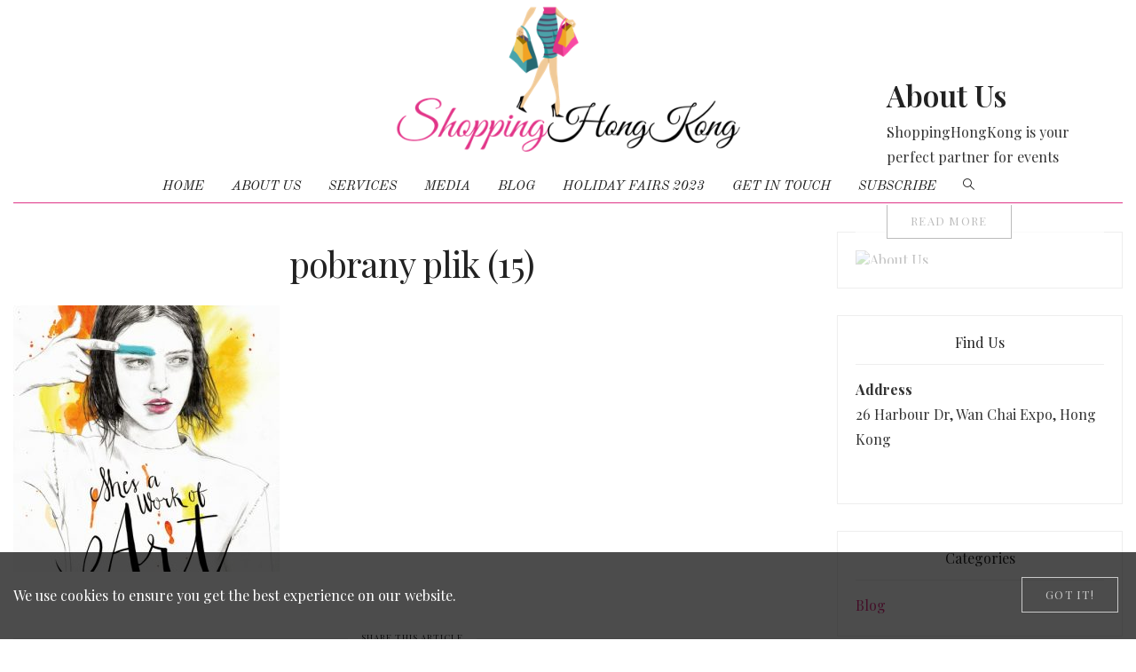

--- FILE ---
content_type: text/html; charset=UTF-8
request_url: https://shoppinghongkong.net/pobrany-plik-15/
body_size: 16053
content:
<!DOCTYPE html>
<html dir="ltr" lang="en-GB" prefix="og: https://ogp.me/ns#">
<head>
	<meta name="google-site-verification" content="ryeHVynejbeZhMvL89IDdbKWV9zqjg9xA6bKJdrywYE" />
	<meta charset="UTF-8" />
	<meta http-equiv="X-UA-Compatible" content="IE=edge">
    <meta name="viewport" content="width=device-width, initial-scale=1">
	<link rel="profile" href="http://gmpg.org/xfn/11" />
	<title>pobrany plik (15) | ShoppingHongKong</title>

		<!-- All in One SEO 4.9.3 - aioseo.com -->
	<meta name="robots" content="max-image-preview:large" />
	<meta name="author" content="boletasadmin"/>
	<link rel="canonical" href="https://shoppinghongkong.net/pobrany-plik-15/" />
	<meta name="generator" content="All in One SEO (AIOSEO) 4.9.3" />
		<meta property="og:locale" content="en_GB" />
		<meta property="og:site_name" content="ShoppingHongKong | Distinctive Bazaars &amp; Events" />
		<meta property="og:type" content="article" />
		<meta property="og:title" content="pobrany plik (15) | ShoppingHongKong" />
		<meta property="og:url" content="https://shoppinghongkong.net/pobrany-plik-15/" />
		<meta property="article:published_time" content="2017-04-25T20:18:53+00:00" />
		<meta property="article:modified_time" content="2017-04-25T20:18:53+00:00" />
		<meta name="twitter:card" content="summary" />
		<meta name="twitter:title" content="pobrany plik (15) | ShoppingHongKong" />
		<script type="application/ld+json" class="aioseo-schema">
			{"@context":"https:\/\/schema.org","@graph":[{"@type":"BreadcrumbList","@id":"https:\/\/shoppinghongkong.net\/pobrany-plik-15\/#breadcrumblist","itemListElement":[{"@type":"ListItem","@id":"https:\/\/shoppinghongkong.net#listItem","position":1,"name":"Home","item":"https:\/\/shoppinghongkong.net","nextItem":{"@type":"ListItem","@id":"https:\/\/shoppinghongkong.net\/pobrany-plik-15\/#listItem","name":"pobrany plik (15)"}},{"@type":"ListItem","@id":"https:\/\/shoppinghongkong.net\/pobrany-plik-15\/#listItem","position":2,"name":"pobrany plik (15)","previousItem":{"@type":"ListItem","@id":"https:\/\/shoppinghongkong.net#listItem","name":"Home"}}]},{"@type":"ItemPage","@id":"https:\/\/shoppinghongkong.net\/pobrany-plik-15\/#itempage","url":"https:\/\/shoppinghongkong.net\/pobrany-plik-15\/","name":"pobrany plik (15) | ShoppingHongKong","inLanguage":"en-GB","isPartOf":{"@id":"https:\/\/shoppinghongkong.net\/#website"},"breadcrumb":{"@id":"https:\/\/shoppinghongkong.net\/pobrany-plik-15\/#breadcrumblist"},"author":{"@id":"https:\/\/shoppinghongkong.net\/author\/boletasadmin\/#author"},"creator":{"@id":"https:\/\/shoppinghongkong.net\/author\/boletasadmin\/#author"},"datePublished":"2017-04-25T20:18:53+08:00","dateModified":"2017-04-25T20:18:53+08:00"},{"@type":"Organization","@id":"https:\/\/shoppinghongkong.net\/#organization","name":"ShoppingHongKong","description":"Distinctive Bazaars & Events","url":"https:\/\/shoppinghongkong.net\/"},{"@type":"Person","@id":"https:\/\/shoppinghongkong.net\/author\/boletasadmin\/#author","url":"https:\/\/shoppinghongkong.net\/author\/boletasadmin\/","name":"boletasadmin","image":{"@type":"ImageObject","@id":"https:\/\/shoppinghongkong.net\/pobrany-plik-15\/#authorImage","url":"https:\/\/secure.gravatar.com\/avatar\/600ac1585ee69aeeee9956f4e8595a2a9596aa8c4b9c79ad495c6319353f0947?s=96&d=mm&r=g","width":96,"height":96,"caption":"boletasadmin"}},{"@type":"WebSite","@id":"https:\/\/shoppinghongkong.net\/#website","url":"https:\/\/shoppinghongkong.net\/","name":"ShoppingHongKong","description":"Distinctive Bazaars & Events","inLanguage":"en-GB","publisher":{"@id":"https:\/\/shoppinghongkong.net\/#organization"}}]}
		</script>
		<!-- All in One SEO -->

<link rel='dns-prefetch' href='//fonts.googleapis.com' />
<link rel='preconnect' href='https://fonts.gstatic.com' crossorigin />
<link rel="alternate" type="application/rss+xml" title="ShoppingHongKong &raquo; Feed" href="https://shoppinghongkong.net/feed/" />
<link rel="alternate" type="application/rss+xml" title="ShoppingHongKong &raquo; Comments Feed" href="https://shoppinghongkong.net/comments/feed/" />
<link rel="alternate" type="application/rss+xml" title="ShoppingHongKong &raquo; pobrany plik (15) Comments Feed" href="https://shoppinghongkong.net/feed/?attachment_id=5635" />
<link rel="alternate" title="oEmbed (JSON)" type="application/json+oembed" href="https://shoppinghongkong.net/wp-json/oembed/1.0/embed?url=https%3A%2F%2Fshoppinghongkong.net%2Fpobrany-plik-15%2F" />
<link rel="alternate" title="oEmbed (XML)" type="text/xml+oembed" href="https://shoppinghongkong.net/wp-json/oembed/1.0/embed?url=https%3A%2F%2Fshoppinghongkong.net%2Fpobrany-plik-15%2F&#038;format=xml" />
<style id='wp-img-auto-sizes-contain-inline-css' type='text/css'>
img:is([sizes=auto i],[sizes^="auto," i]){contain-intrinsic-size:3000px 1500px}
/*# sourceURL=wp-img-auto-sizes-contain-inline-css */
</style>
<style id='wp-emoji-styles-inline-css' type='text/css'>

	img.wp-smiley, img.emoji {
		display: inline !important;
		border: none !important;
		box-shadow: none !important;
		height: 1em !important;
		width: 1em !important;
		margin: 0 0.07em !important;
		vertical-align: -0.1em !important;
		background: none !important;
		padding: 0 !important;
	}
/*# sourceURL=wp-emoji-styles-inline-css */
</style>
<style id='wp-block-library-inline-css' type='text/css'>
:root{--wp-block-synced-color:#7a00df;--wp-block-synced-color--rgb:122,0,223;--wp-bound-block-color:var(--wp-block-synced-color);--wp-editor-canvas-background:#ddd;--wp-admin-theme-color:#007cba;--wp-admin-theme-color--rgb:0,124,186;--wp-admin-theme-color-darker-10:#006ba1;--wp-admin-theme-color-darker-10--rgb:0,107,160.5;--wp-admin-theme-color-darker-20:#005a87;--wp-admin-theme-color-darker-20--rgb:0,90,135;--wp-admin-border-width-focus:2px}@media (min-resolution:192dpi){:root{--wp-admin-border-width-focus:1.5px}}.wp-element-button{cursor:pointer}:root .has-very-light-gray-background-color{background-color:#eee}:root .has-very-dark-gray-background-color{background-color:#313131}:root .has-very-light-gray-color{color:#eee}:root .has-very-dark-gray-color{color:#313131}:root .has-vivid-green-cyan-to-vivid-cyan-blue-gradient-background{background:linear-gradient(135deg,#00d084,#0693e3)}:root .has-purple-crush-gradient-background{background:linear-gradient(135deg,#34e2e4,#4721fb 50%,#ab1dfe)}:root .has-hazy-dawn-gradient-background{background:linear-gradient(135deg,#faaca8,#dad0ec)}:root .has-subdued-olive-gradient-background{background:linear-gradient(135deg,#fafae1,#67a671)}:root .has-atomic-cream-gradient-background{background:linear-gradient(135deg,#fdd79a,#004a59)}:root .has-nightshade-gradient-background{background:linear-gradient(135deg,#330968,#31cdcf)}:root .has-midnight-gradient-background{background:linear-gradient(135deg,#020381,#2874fc)}:root{--wp--preset--font-size--normal:16px;--wp--preset--font-size--huge:42px}.has-regular-font-size{font-size:1em}.has-larger-font-size{font-size:2.625em}.has-normal-font-size{font-size:var(--wp--preset--font-size--normal)}.has-huge-font-size{font-size:var(--wp--preset--font-size--huge)}.has-text-align-center{text-align:center}.has-text-align-left{text-align:left}.has-text-align-right{text-align:right}.has-fit-text{white-space:nowrap!important}#end-resizable-editor-section{display:none}.aligncenter{clear:both}.items-justified-left{justify-content:flex-start}.items-justified-center{justify-content:center}.items-justified-right{justify-content:flex-end}.items-justified-space-between{justify-content:space-between}.screen-reader-text{border:0;clip-path:inset(50%);height:1px;margin:-1px;overflow:hidden;padding:0;position:absolute;width:1px;word-wrap:normal!important}.screen-reader-text:focus{background-color:#ddd;clip-path:none;color:#444;display:block;font-size:1em;height:auto;left:5px;line-height:normal;padding:15px 23px 14px;text-decoration:none;top:5px;width:auto;z-index:100000}html :where(.has-border-color){border-style:solid}html :where([style*=border-top-color]){border-top-style:solid}html :where([style*=border-right-color]){border-right-style:solid}html :where([style*=border-bottom-color]){border-bottom-style:solid}html :where([style*=border-left-color]){border-left-style:solid}html :where([style*=border-width]){border-style:solid}html :where([style*=border-top-width]){border-top-style:solid}html :where([style*=border-right-width]){border-right-style:solid}html :where([style*=border-bottom-width]){border-bottom-style:solid}html :where([style*=border-left-width]){border-left-style:solid}html :where(img[class*=wp-image-]){height:auto;max-width:100%}:where(figure){margin:0 0 1em}html :where(.is-position-sticky){--wp-admin--admin-bar--position-offset:var(--wp-admin--admin-bar--height,0px)}@media screen and (max-width:600px){html :where(.is-position-sticky){--wp-admin--admin-bar--position-offset:0px}}

/*# sourceURL=wp-block-library-inline-css */
</style><style id='global-styles-inline-css' type='text/css'>
:root{--wp--preset--aspect-ratio--square: 1;--wp--preset--aspect-ratio--4-3: 4/3;--wp--preset--aspect-ratio--3-4: 3/4;--wp--preset--aspect-ratio--3-2: 3/2;--wp--preset--aspect-ratio--2-3: 2/3;--wp--preset--aspect-ratio--16-9: 16/9;--wp--preset--aspect-ratio--9-16: 9/16;--wp--preset--color--black: #000000;--wp--preset--color--cyan-bluish-gray: #abb8c3;--wp--preset--color--white: #ffffff;--wp--preset--color--pale-pink: #f78da7;--wp--preset--color--vivid-red: #cf2e2e;--wp--preset--color--luminous-vivid-orange: #ff6900;--wp--preset--color--luminous-vivid-amber: #fcb900;--wp--preset--color--light-green-cyan: #7bdcb5;--wp--preset--color--vivid-green-cyan: #00d084;--wp--preset--color--pale-cyan-blue: #8ed1fc;--wp--preset--color--vivid-cyan-blue: #0693e3;--wp--preset--color--vivid-purple: #9b51e0;--wp--preset--gradient--vivid-cyan-blue-to-vivid-purple: linear-gradient(135deg,rgb(6,147,227) 0%,rgb(155,81,224) 100%);--wp--preset--gradient--light-green-cyan-to-vivid-green-cyan: linear-gradient(135deg,rgb(122,220,180) 0%,rgb(0,208,130) 100%);--wp--preset--gradient--luminous-vivid-amber-to-luminous-vivid-orange: linear-gradient(135deg,rgb(252,185,0) 0%,rgb(255,105,0) 100%);--wp--preset--gradient--luminous-vivid-orange-to-vivid-red: linear-gradient(135deg,rgb(255,105,0) 0%,rgb(207,46,46) 100%);--wp--preset--gradient--very-light-gray-to-cyan-bluish-gray: linear-gradient(135deg,rgb(238,238,238) 0%,rgb(169,184,195) 100%);--wp--preset--gradient--cool-to-warm-spectrum: linear-gradient(135deg,rgb(74,234,220) 0%,rgb(151,120,209) 20%,rgb(207,42,186) 40%,rgb(238,44,130) 60%,rgb(251,105,98) 80%,rgb(254,248,76) 100%);--wp--preset--gradient--blush-light-purple: linear-gradient(135deg,rgb(255,206,236) 0%,rgb(152,150,240) 100%);--wp--preset--gradient--blush-bordeaux: linear-gradient(135deg,rgb(254,205,165) 0%,rgb(254,45,45) 50%,rgb(107,0,62) 100%);--wp--preset--gradient--luminous-dusk: linear-gradient(135deg,rgb(255,203,112) 0%,rgb(199,81,192) 50%,rgb(65,88,208) 100%);--wp--preset--gradient--pale-ocean: linear-gradient(135deg,rgb(255,245,203) 0%,rgb(182,227,212) 50%,rgb(51,167,181) 100%);--wp--preset--gradient--electric-grass: linear-gradient(135deg,rgb(202,248,128) 0%,rgb(113,206,126) 100%);--wp--preset--gradient--midnight: linear-gradient(135deg,rgb(2,3,129) 0%,rgb(40,116,252) 100%);--wp--preset--font-size--small: 13px;--wp--preset--font-size--medium: 20px;--wp--preset--font-size--large: 36px;--wp--preset--font-size--x-large: 42px;--wp--preset--spacing--20: 0.44rem;--wp--preset--spacing--30: 0.67rem;--wp--preset--spacing--40: 1rem;--wp--preset--spacing--50: 1.5rem;--wp--preset--spacing--60: 2.25rem;--wp--preset--spacing--70: 3.38rem;--wp--preset--spacing--80: 5.06rem;--wp--preset--shadow--natural: 6px 6px 9px rgba(0, 0, 0, 0.2);--wp--preset--shadow--deep: 12px 12px 50px rgba(0, 0, 0, 0.4);--wp--preset--shadow--sharp: 6px 6px 0px rgba(0, 0, 0, 0.2);--wp--preset--shadow--outlined: 6px 6px 0px -3px rgb(255, 255, 255), 6px 6px rgb(0, 0, 0);--wp--preset--shadow--crisp: 6px 6px 0px rgb(0, 0, 0);}:where(.is-layout-flex){gap: 0.5em;}:where(.is-layout-grid){gap: 0.5em;}body .is-layout-flex{display: flex;}.is-layout-flex{flex-wrap: wrap;align-items: center;}.is-layout-flex > :is(*, div){margin: 0;}body .is-layout-grid{display: grid;}.is-layout-grid > :is(*, div){margin: 0;}:where(.wp-block-columns.is-layout-flex){gap: 2em;}:where(.wp-block-columns.is-layout-grid){gap: 2em;}:where(.wp-block-post-template.is-layout-flex){gap: 1.25em;}:where(.wp-block-post-template.is-layout-grid){gap: 1.25em;}.has-black-color{color: var(--wp--preset--color--black) !important;}.has-cyan-bluish-gray-color{color: var(--wp--preset--color--cyan-bluish-gray) !important;}.has-white-color{color: var(--wp--preset--color--white) !important;}.has-pale-pink-color{color: var(--wp--preset--color--pale-pink) !important;}.has-vivid-red-color{color: var(--wp--preset--color--vivid-red) !important;}.has-luminous-vivid-orange-color{color: var(--wp--preset--color--luminous-vivid-orange) !important;}.has-luminous-vivid-amber-color{color: var(--wp--preset--color--luminous-vivid-amber) !important;}.has-light-green-cyan-color{color: var(--wp--preset--color--light-green-cyan) !important;}.has-vivid-green-cyan-color{color: var(--wp--preset--color--vivid-green-cyan) !important;}.has-pale-cyan-blue-color{color: var(--wp--preset--color--pale-cyan-blue) !important;}.has-vivid-cyan-blue-color{color: var(--wp--preset--color--vivid-cyan-blue) !important;}.has-vivid-purple-color{color: var(--wp--preset--color--vivid-purple) !important;}.has-black-background-color{background-color: var(--wp--preset--color--black) !important;}.has-cyan-bluish-gray-background-color{background-color: var(--wp--preset--color--cyan-bluish-gray) !important;}.has-white-background-color{background-color: var(--wp--preset--color--white) !important;}.has-pale-pink-background-color{background-color: var(--wp--preset--color--pale-pink) !important;}.has-vivid-red-background-color{background-color: var(--wp--preset--color--vivid-red) !important;}.has-luminous-vivid-orange-background-color{background-color: var(--wp--preset--color--luminous-vivid-orange) !important;}.has-luminous-vivid-amber-background-color{background-color: var(--wp--preset--color--luminous-vivid-amber) !important;}.has-light-green-cyan-background-color{background-color: var(--wp--preset--color--light-green-cyan) !important;}.has-vivid-green-cyan-background-color{background-color: var(--wp--preset--color--vivid-green-cyan) !important;}.has-pale-cyan-blue-background-color{background-color: var(--wp--preset--color--pale-cyan-blue) !important;}.has-vivid-cyan-blue-background-color{background-color: var(--wp--preset--color--vivid-cyan-blue) !important;}.has-vivid-purple-background-color{background-color: var(--wp--preset--color--vivid-purple) !important;}.has-black-border-color{border-color: var(--wp--preset--color--black) !important;}.has-cyan-bluish-gray-border-color{border-color: var(--wp--preset--color--cyan-bluish-gray) !important;}.has-white-border-color{border-color: var(--wp--preset--color--white) !important;}.has-pale-pink-border-color{border-color: var(--wp--preset--color--pale-pink) !important;}.has-vivid-red-border-color{border-color: var(--wp--preset--color--vivid-red) !important;}.has-luminous-vivid-orange-border-color{border-color: var(--wp--preset--color--luminous-vivid-orange) !important;}.has-luminous-vivid-amber-border-color{border-color: var(--wp--preset--color--luminous-vivid-amber) !important;}.has-light-green-cyan-border-color{border-color: var(--wp--preset--color--light-green-cyan) !important;}.has-vivid-green-cyan-border-color{border-color: var(--wp--preset--color--vivid-green-cyan) !important;}.has-pale-cyan-blue-border-color{border-color: var(--wp--preset--color--pale-cyan-blue) !important;}.has-vivid-cyan-blue-border-color{border-color: var(--wp--preset--color--vivid-cyan-blue) !important;}.has-vivid-purple-border-color{border-color: var(--wp--preset--color--vivid-purple) !important;}.has-vivid-cyan-blue-to-vivid-purple-gradient-background{background: var(--wp--preset--gradient--vivid-cyan-blue-to-vivid-purple) !important;}.has-light-green-cyan-to-vivid-green-cyan-gradient-background{background: var(--wp--preset--gradient--light-green-cyan-to-vivid-green-cyan) !important;}.has-luminous-vivid-amber-to-luminous-vivid-orange-gradient-background{background: var(--wp--preset--gradient--luminous-vivid-amber-to-luminous-vivid-orange) !important;}.has-luminous-vivid-orange-to-vivid-red-gradient-background{background: var(--wp--preset--gradient--luminous-vivid-orange-to-vivid-red) !important;}.has-very-light-gray-to-cyan-bluish-gray-gradient-background{background: var(--wp--preset--gradient--very-light-gray-to-cyan-bluish-gray) !important;}.has-cool-to-warm-spectrum-gradient-background{background: var(--wp--preset--gradient--cool-to-warm-spectrum) !important;}.has-blush-light-purple-gradient-background{background: var(--wp--preset--gradient--blush-light-purple) !important;}.has-blush-bordeaux-gradient-background{background: var(--wp--preset--gradient--blush-bordeaux) !important;}.has-luminous-dusk-gradient-background{background: var(--wp--preset--gradient--luminous-dusk) !important;}.has-pale-ocean-gradient-background{background: var(--wp--preset--gradient--pale-ocean) !important;}.has-electric-grass-gradient-background{background: var(--wp--preset--gradient--electric-grass) !important;}.has-midnight-gradient-background{background: var(--wp--preset--gradient--midnight) !important;}.has-small-font-size{font-size: var(--wp--preset--font-size--small) !important;}.has-medium-font-size{font-size: var(--wp--preset--font-size--medium) !important;}.has-large-font-size{font-size: var(--wp--preset--font-size--large) !important;}.has-x-large-font-size{font-size: var(--wp--preset--font-size--x-large) !important;}
/*# sourceURL=global-styles-inline-css */
</style>

<style id='classic-theme-styles-inline-css' type='text/css'>
/*! This file is auto-generated */
.wp-block-button__link{color:#fff;background-color:#32373c;border-radius:9999px;box-shadow:none;text-decoration:none;padding:calc(.667em + 2px) calc(1.333em + 2px);font-size:1.125em}.wp-block-file__button{background:#32373c;color:#fff;text-decoration:none}
/*# sourceURL=/wp-includes/css/classic-themes.min.css */
</style>
<link rel='stylesheet' id='contact-form-7-css' href='https://shoppinghongkong.net/wp-content/plugins/contact-form-7/includes/css/styles.css?ver=6.1.4' type='text/css' media='all' />
<link rel='stylesheet' id='bootstrap-css' href='https://shoppinghongkong.net/wp-content/themes/novablog/bootstrap/bootstrap.min.css' type='text/css' media='all' />
<link rel='stylesheet' id='novablog-style-css' href='https://shoppinghongkong.net/wp-content/themes/novablog/style.css?ver=6.9' type='text/css' media='all' />
<style id='novablog-style-inline-css' type='text/css'>
@media (min-width: 1200px) {.container{max-width: 1290px;}}.logo img {width:400px;}.footer-logo .logo img {width:350px;}.sticky-wrapper, #primary, .sticky-nav.navbar-fixed-top, .top-container-normal, .top-container-full-no-sticky {background:rgba(255,255,255,1)}#primary {border-top-color:#eeeeee}#primary {border-bottom-color:#df3587}#primary {border-top-width:0px;}#primary {border-bottom-width:1px;}.lowestfooter {border-top-color:transparent}.header-overlay {background:rgba(255,255,255,0.39)}.parallax-image .header-overlay, .parallax-image:before {background:rgba(0,0,0,0.3)}#primary-menu ul li:not(.novablog-widget-menu) > ul {top:-1px}.owl-slide .cover-wrapper.slide-sub-item-large {border-right-color: #ffffff;}.owl-slide .cover-wrapper.slide-sub-item-small.middle {border-bottom-color: #ffffff;}.owl-slide .cover-wrapper.slide-sub-item-small.last {border-top-color: #ffffff;}.slideshow-bg {background-color: #ffffff;}.cover:before {background: #000000} .cover:before{opacity: 0.19;}body { background-color:#ffffff;}.comment-body p {font-size: inherit;}
.meta-space-top, .meta-space-top a {font-weight:600;}
.comments-title, #reply-title, .pings-title {text-transform: none;}
.bottom-widgets-column {
    background: #e86161 !important;
}
textarea, input[type="text"], input[type="password"], input[type="datetime"], input[type="datetime-local"], input[type="date"], input[type="month"], input[type="time"], input[type="week"], input[type="number"], input[type="email"], input[type="url"], input[type="search"], input[type="tel"], input[type="color"], .uneditable-input {
border-radius: 2px;
border: 1px solid #df3587;
}

input[type="submit"] {
border-radius: 2px;
background: #df3587 !important;
border: 1px solid #e86161 !important;
color: #ffffff !important;
}

input[type="submit"]:hover {
    background: #ffffff !important;
    border: 1px solid #df3587;
    color: #333333 !important;
}

.bottom1 {
    background: linear-gradient(#fbdbea, #df3587) !important;
}

.newsletter-ajax-popup {
    text-transform: uppercase !important;
}.post_category:after, .hs_aboutme_text span, .slide-category span, .widget-content h4.subtitle span, .nav-tabs > li.active > a, .nav-tabs > li.active > a:hover, .nav-tabs > li.active > a:focus, .title-section span, .heading-entrance span {border-top-color:#df3587}.error404-holder_num, .twitter-list i, .hercules-likes:hover:before, .hercules-likes.active:before {color:#df3587}.icon-menu .icon-menu-count, .audioplayer-bar-played, .audioplayer-volume-adjust div div, #back-top a:hover span, .list-post .post_category a, .post .post_category a, .owl-carousel .owl-dots .owl-dot.active span, .owl-carousel .owl-dots .owl-dot:hover span, .link-image a .link-wrapper, .widget_calendar tbody a, .text-highlight, div.jp-play-bar, div.jp-volume-bar-value, .progress .bar, .novablog-cart .badge, .mobile-shopping-cart .badge, .share-buttons .heart span {background:#df3587}.hs_recent_popular_tab_widget_content .tab_title.selected a, .search-option-tab li:hover a,.search-option-tab li.active a {border-bottom: 1px solid #df3587}#primary-menu ul li:hover > a, #primary-menu .has-mega-column > .sub-menu a:hover, #primary-menu .has-mega-column > .sub-menu > .columns-sub-item > a:hover { color:#df3587}#primary-menu ul li.current-menu-item > a, #primary-menu .has-mega-column > .sub-menu .current-menu-item > a { color:#df3587}#primary-menu li ul li a, #primary-menu .has-mega-column > .sub-menu a { background:#ffffff}#primary-menu ul li:hover > a, #primary-menu .has-mega-column > .sub-menu a:hover {background:#ffffff}#primary-menu ul li.current-menu-item > a, #primary-menu .has-mega-column > .sub-menu .current-menu-item > a {background:#ffffff}#primary-menu > li > a:hover, #primary-menu > li.current-menu-item > a, #primary-menu > li.current-menu-ancestor > a, #primary-menu li:hover > a, #primary-menu .mega-menu-posts .post a:hover { color:#df3587}#primary-menu > li.current-menu-item > a, #primary-menu > li.current-menu-ancestor > a { color:#df3587}#primary-menu > li > a {background:#ffffff}#primary-menu > li > a:hover, #primary-menu > li.current-menu-item > a, #primary-menu > li.current-menu-ancestor > a, #primary-menu li:hover > a { background:#ffffff}#primary-menu > li.current-menu-item > a, #primary-menu > li.current-menu-ancestor > a { background:#ffffff}#primary-menu .sub-menu, #primary-menu .has-mega-sub-menu .mega-sub-menu, #primary-menu .has-mega-column > .sub-menu, #cart-wrap {background:#ffffff}#primary-menu > li.current-menu-ancestor, #primary-menu > li:hover, #primary-menu > li.current_page_item, #primary-menu > li.current-menu-item {border-top: 1px solid transparent;}#primary-menu ul li a, #primary-menu .has-mega-sub-menu .mega-sub-menu ul, #primary-menu .has-mega-column > .sub-menu > .columns-sub-item > a, #cart-wrap {border-color:#ededed}#top-menu ul {background:rgba(255,255,255,1)}#top-menu ul a, #top-menu .current_page_item ul a, #top-menu ul .current_page_item a, #top-menu .current-menu-item ul a, #top-menu ul .current-menu-item a, #top-menu li:hover > ul a {border-color:#efefef}.top-border {background:#df3587}.modern-layout .meta-space-top a, .modern-layout .meta-space-top, .modern-layout .post_category a, .modern-layout .meta-space-top, .parallax-image .category-box span, .parallax-image .category-filter a, .parallax-image .cat-des, .parallax-image .title-section h2 {color:#ffffff}.modern-layout h1.post-title, .parallax-image .title-section h1 {color:#ffffff}.ribbon-featured {color:#bbbbbb}.ribbon-featured {background:#ffffff}.category-filter ul li.current-cat a { color: #ffffff}#cart-wrap .but-cart, .sidebar .social__list a, .footer .social__list a, .footer .social__list_both a, .sidebar .social__list_both a, .footer .instagram-footer .readmore-button a, a.btn, a.comment-reply-link, input[type="submit"], .category-filter ul li a, .woocommerce #review_form #respond .form-submit input, .woocommerce .widget_price_filter .price_slider_amount .button, .woocommerce div.product form.cart .button, .woocommerce #respond input#submit, .woocommerce #respond input#submit.alt, .woocommerce a.button, .woocommerce a.button.alt, .woocommerce button.button.alt, .woocommerce input.button.alt, .woocommerce button.button, .woocommerce input.button { border-color: #bbbbbb}#cart-wrap .but-cart:hover, .footer .instagram-footer .readmore-button a:hover, a.comment-reply-link:hover, input[type="submit"]:hover, .btn-default.active, .btn-default.focus, .btn-default:active, .btn-default:focus, .btn-default:hover, .open > .dropdown-toggle.btn-default, .category-filter ul li.current-cat a, .category-filter ul li a:hover, .woocommerce #review_form #respond .form-submit input:hover, .woocommerce .widget_price_filter .price_slider_amount .button:hover, .woocommerce div.product form.cart .button:hover, .woocommerce #respond input#submit:hover, .woocommerce #respond input#submit.alt, .woocommerce a.button:hover, .woocommerce a.button.alt:hover, .woocommerce button.button.alt:hover, .woocommerce input.button.alt:hover, .woocommerce button.button:hover, .woocommerce input.button:hover { border-color: #000000}#cart-wrap .but-cart, .footer .instagram-footer .readmore-button a, a.btn, a.comment-reply-link, input[type="submit"], .tagcloud a, .category-filter ul li a, .woocommerce #review_form #respond .form-submit input, .woocommerce .widget_price_filter .price_slider_amount .button, .woocommerce div.product form.cart .button, .woocommerce #respond input#submit, .woocommerce #respond input#submit.alt, .woocommerce a.button, .woocommerce a.button.alt, .woocommerce button.button.alt, .woocommerce input.button.alt, .woocommerce button.button, .woocommerce input.button { background: #ffffff}#cart-wrap .but-cart:hover, .footer .instagram-footer .readmore-button a:hover, a.comment-reply-link:hover, input[type="submit"]:hover, .btn-default.active, .btn-default.focus, .btn-default:active, .btn-default:focus, .btn-default:hover, .open > .dropdown-toggle.btn-default,.tagcloud a:hover, .category-filter ul li.current-cat a, .category-filter ul li a:hover, .woocommerce #review_form #respond .form-submit input:hover, .woocommerce .widget_price_filter .price_slider_amount .button:hover, .woocommerce div.product form.cart .button:hover, .woocommerce #respond input#submit:hover, .woocommerce #respond input#submit.alt, .woocommerce a.button:hover, .woocommerce a.button.alt:hover, .woocommerce button.button.alt:hover, .woocommerce input.button.alt:hover, .woocommerce button.button:hover, .woocommerce input.button:hover { background: #000000}.viewpost-button a.button { border-color: #ffffff}.viewpost-button a.button:hover { border-color: #ffffff}.viewpost-button a.button { background: #ffffff}.viewpost-button a.button:hover { background: #ffffff}a.slideshow-btn { border-color: #222222}a.slideshow-btn:hover { border-color: #222222}a.slideshow-btn { background: #ffffff}a.slideshow-btn:hover { background: #ffffff}.page-numbers li a { border-color: #ffffff}.page-numbers .current { color: #dddddd}.page-numbers .current { border-color: #ffffff}.page-numbers .current { background: #ffffff}.page-numbers li a:hover { border-color: #ffffff}.page-numbers li a { background: #ffffff}.page-numbers li a:hover { background: #ffffff}.icon-menu a { line-height: 20px;}.icon-menu a { color: #000000;}.nav-icon4 span, .nav-icon4 span:before, .nav-icon4 span:after { background-color: #000000;}
/*# sourceURL=novablog-style-inline-css */
</style>
<link rel="preload" as="style" href="https://fonts.googleapis.com/css?family=Playfair%20Display:400,500,600,700,800,900,400italic,500italic,600italic,700italic,800italic,900italic%7CPoppins:400%7COld%20Standard%20TT:400,700,400italic%7CRoboto%20Condensed:300,400,700,300italic,400italic,700italic&#038;subset=latin&#038;display=swap&#038;ver=1755422071" /><link rel="stylesheet" href="https://fonts.googleapis.com/css?family=Playfair%20Display:400,500,600,700,800,900,400italic,500italic,600italic,700italic,800italic,900italic%7CPoppins:400%7COld%20Standard%20TT:400,700,400italic%7CRoboto%20Condensed:300,400,700,300italic,400italic,700italic&#038;subset=latin&#038;display=swap&#038;ver=1755422071" media="print" onload="this.media='all'"><noscript><link rel="stylesheet" href="https://fonts.googleapis.com/css?family=Playfair%20Display:400,500,600,700,800,900,400italic,500italic,600italic,700italic,800italic,900italic%7CPoppins:400%7COld%20Standard%20TT:400,700,400italic%7CRoboto%20Condensed:300,400,700,300italic,400italic,700italic&#038;subset=latin&#038;display=swap&#038;ver=1755422071" /></noscript><script type="text/javascript" src="https://shoppinghongkong.net/wp-includes/js/jquery/jquery.min.js?ver=3.7.1" id="jquery-core-js"></script>
<script type="text/javascript" src="https://shoppinghongkong.net/wp-includes/js/jquery/jquery-migrate.min.js?ver=3.4.1" id="jquery-migrate-js"></script>
<script type="text/javascript" id="hercules-likes-js-extra">
/* <![CDATA[ */
var hercules_likes = {"ajaxurl":"https://shoppinghongkong.net/wp-admin/admin-ajax.php"};
//# sourceURL=hercules-likes-js-extra
/* ]]> */
</script>
<script type="text/javascript" src="https://shoppinghongkong.net/wp-content/plugins/hercules-core/hercules-likes/hercules-likes.js?ver=6.9" id="hercules-likes-js"></script>
<link rel="https://api.w.org/" href="https://shoppinghongkong.net/wp-json/" /><link rel="alternate" title="JSON" type="application/json" href="https://shoppinghongkong.net/wp-json/wp/v2/media/5635" /><link rel="EditURI" type="application/rsd+xml" title="RSD" href="https://shoppinghongkong.net/xmlrpc.php?rsd" />
<meta name="generator" content="WordPress 6.9" />
<link rel='shortlink' href='https://shoppinghongkong.net/?p=5635' />
<meta name="generator" content="Redux 4.5.10" /><meta name="generator" content="Powered by WPBakery Page Builder - drag and drop page builder for WordPress."/>
<!--[if lte IE 9]><link rel="stylesheet" type="text/css" href="https://shoppinghongkong.net/wp-content/plugins/js_composer/assets/css/vc_lte_ie9.min.css" media="screen"><![endif]-->		<style type="text/css" id="wp-custom-css">
			#primary-menu > li.current-menu-item > a, #primary-menu > li.current-menu-ancestor > a {
    color: #df3587;
}
.bottom-widgets-column {
    background-color: #e86161 !important;
}

#hs_signup_inner {
    width: 100%;
    padding: 50px;
    position: relative;
    left: 0;
    background: none;
}

.meta-space-top, .meta-space-top a {
    display: none;
}		</style>
		<style id="novablog_options-dynamic-css" title="dynamic-css" class="redux-options-output">.main-holder, .novablog-cookie-banner-wrap, .mfp-wrap, .social_label, .sidepanel{font-family:"Playfair Display";line-height:28px;letter-spacing:0px;font-weight:normal;font-style:normal;color:#333333;font-size:16px;}h1{font-family:"Playfair Display";text-align:center;text-transform:none;line-height:64px;letter-spacing:-3px;font-weight:400;font-style:normal;color:#222222;font-size:46px;}h2{font-family:"Playfair Display";text-align:inherit;text-transform:none;line-height:62px;letter-spacing:-1px;font-weight:normal;font-style:normal;color:#222222;font-size:54px;}h3{font-family:"Playfair Display";text-align:inherit;text-transform:none;line-height:48px;letter-spacing:0px;font-weight:normal;font-style:normal;color:#222222;font-size:44px;}h4{font-family:"Playfair Display";text-align:inherit;text-transform:none;line-height:36px;letter-spacing:0px;font-weight:400;font-style:italic;color:#222222;font-size:24px;}h5{font-family:"Playfair Display";text-align:inherit;text-transform:none;line-height:20px;letter-spacing:0px;font-weight:400;font-style:italic;color:#222222;font-size:16px;}h6{font-family:"Playfair Display";text-align:inherit;text-transform:none;line-height:22px;letter-spacing:0px;font-weight:400;font-style:normal;color:#222222;font-size:17px;}.title-section h1{font-family:"Playfair Display";text-align:center;line-height:75px;letter-spacing:-3px;font-weight:400;font-style:normal;color:#222222;font-size:68px;}.title-section h2{font-family:"Playfair Display";text-align:center;text-transform:inherit;line-height:36px;letter-spacing:0px;font-weight:400;font-style:normal;color:#222222;font-size:30px;}.headerstyler{background-color:#ffffff;background-repeat:no-repeat;background-position:center top;background-size:cover;}#top-menu a{font-family:Poppins;text-transform:uppercase;letter-spacing:0px;font-weight:400;font-style:normal;font-size:11px;}#top-menu a{color:#989898;}#top-menu a:hover{color:#df3587;}#top-menu a:active{color:#df3587;}#top-menu ul a, #top-menu .current_page_item ul a, #top-menu ul .current_page_item a, #top-menu .current-menu-item ul a, #top-menu ul .current-menu-item a, #top-menu li:hover > ul a, .before_the_blog_content .hs_recent_popular_tab_widget_content .tab_title.selected a{color:#989898;}#top-menu ul a:hover, #top-menu .current_page_item ul a:hover, #top-menu ul .current_page_item a:hover, #top-menu .current-menu-item ul a:hover, #top-menu ul .current-menu-item a:hover, #top-menu li:hover > ul a:hover, .before_the_blog_content .hs_recent_popular_tab_widget_content .tab_title.selected a:hover{color:#df3587;}#top-menu ul a:active, #top-menu .current_page_item ul a:active, #top-menu ul .current_page_item a:active, #top-menu .current-menu-item ul a:active, #top-menu ul .current-menu-item a:active, #top-menu li:hover > ul a:active, .before_the_blog_content .hs_recent_popular_tab_widget_content .tab_title.selected a:active{color:#df3587;}.top-widget-left a, .top-widget-right a{color:#989898;}.top-widget-left a:hover, .top-widget-right a:hover{color:#989898;}.top-border{border-bottom:1px solid #efefef;}.top-right, .widget_search input[type="text"]{font-family:Poppins;text-transform:uppercase;letter-spacing:0px;font-weight:400;font-style:normal;color:#dddddd;font-size:11px;}a{color:#df3587;}a:hover{color:#333333;}#cart-wrap .but-cart, .woocommerce #respond input#submit.alt, .woocommerce a.button.alt, .woocommerce button.button.alt, .woocommerce input.button.alt, .footer .instagram-footer .readmore-button a, a.btn, a.comment-reply-link, input[type="submit"], .tagcloud a, .category-filter ul li a, .woocommerce #review_form #respond .form-submit input, .woocommerce .widget_price_filter .price_slider_amount .button, .woocommerce div.product form.cart .button, .woocommerce #respond input#submit, .woocommerce a.button, .woocommerce button.button, .woocommerce input.button{color:#bbbbbb;}#cart-wrap .but-cart:hover, .woocommerce #respond input#submit.alt:hover, .woocommerce a.button.alt:hover, .woocommerce button.button.alt:hover, .woocommerce input.button.alt:hover, .footer .instagram-footer .readmore-button a:hover, a.btn:hover, a.comment-reply-link:hover, input[type="submit"]:hover, .tagcloud a:hover, .category-filter ul li a:hover, .woocommerce #review_form #respond .form-submit input:hover, .woocommerce .widget_price_filter .price_slider_amount .button:hover, .woocommerce div.product form.cart .button:hover, .woocommerce #respond input#submit:hover, .woocommerce a.button:hover, .woocommerce button.button:hover, .woocommerce input.button:hover{color:#ffffff;}.logo{margin-top:0px;margin-bottom:20px;}.logo_tagline{font-family:"Old Standard TT";text-transform:none;line-height:15px;letter-spacing:1px;font-weight:400;font-style:italic;color:#000000;font-size:12px;}.menu-mobile ul li a{font-family:"Old Standard TT";text-transform:none;line-height:20px;letter-spacing:0px;font-weight:400;font-style:italic;font-size:15px;}.menu-mobile ul li a{color:#000000;}.menu-mobile ul li a:hover{color:#df3587;}.menu-mobile ul li a:active{color:#df3587;}#primary-menu > li > a{font-family:"Old Standard TT";text-transform:none;line-height:20px;letter-spacing:0px;font-weight:400;font-style:italic;color:#222222;font-size:15px;}#primary-menu a, .icon-menu a{padding-top:5px;padding-right:15px;padding-bottom:5px;padding-left:15px;}#primary-menu li ul li a, #primary-menu .has-mega-column > .sub-menu a, #primary-menu .mega-menu-posts .post a{font-family:"Old Standard TT";text-align:left;text-transform:none;line-height:20px;letter-spacing:0px;font-weight:400;font-style:italic;color:#525252;font-size:15px;}#primary-menu .has-mega-column > .sub-menu > .columns-sub-item > a{line-height:20px;letter-spacing:0px;font-weight:400;font-style:normal;color:#222222;font-size:17px;}#primary-menu > li > a::after{background-color:rgba(255,255,255,0.01);}#primary-menu .has-mega-column > .sub-menu, #primary-menu .has-mega-sub-menu .mega-sub-menu, #primary-menu > li > ul, #primary-menu ul li:not(.novablog-widget-menu) > ul, #cart-wrap{border-top:1px solid #df3587;border-bottom:0px solid #df3587;border-left:0px solid #df3587;border-right:0px solid #df3587;}h1.post-title{font-family:"Playfair Display";text-align:center;text-transform:none;line-height:44px;letter-spacing:-1px;font-weight:400;font-style:normal;color:#222222;font-size:40px;}.post-header h2 a, h2.post-title{font-family:"Playfair Display";text-align:center;text-transform:none;line-height:44px;letter-spacing:-1px;font-weight:400;font-style:normal;color:#222222;font-size:40px;}.excerpt p{font-family:"Roboto Condensed";text-align:center;text-transform:none;line-height:28px;letter-spacing:0px;font-weight:300;font-style:normal;color:#525252;font-size:16px;}.meta-space-top, .meta-space-top a{text-transform:uppercase;line-height:26px;letter-spacing:0px;font-weight:400;font-style:normal;color:#222222;font-size:12px;}blockquote{font-family:"Old Standard TT";text-align:center;text-transform:none;line-height:36px;letter-spacing:0px;font-weight:400;font-style:italic;color:#888888;font-size:23px;}.post-header h2 a:hover{color:#dddddd;}.post__holder{padding-top:0px;padding-right:0px;padding-bottom:0px;padding-left:0px;}.post__holder{background-color:#ffffff;}.paglink a, .paging a h5{color:#bbbbbb;}.paglink a:hover, .paging a h5:hover{color:#000000;}.most-commented{background-color:#f9f9f9;}.related-posts h6 a{color:#222222;}.related-posts h6 a:hover{color:#999999;}.viewpost-button a.button{color:#bbbbbb;}.viewpost-button a.button:hover{color:#dddddd;}.viewpost-button a.button{padding-top:0px;padding-right:0px;padding-bottom:0px;padding-left:0px;}.ribbon-featured{border-top:1px solid #bbbbbb;border-bottom:1px solid #bbbbbb;border-left:1px solid #bbbbbb;border-right:1px solid #bbbbbb;}.slideshow-inside .top-slideshow, .slideshow-bg{margin-top:0px;margin-bottom:30px;}.slideshow-inside .top-slideshow, .slideshow-bg{padding-top:0px;padding-bottom:0px;}a.slideshow-btn{color:#222222;}a.slideshow-btn:hover{color:#222222;}a.slideshow-btn{padding-top:12px;padding-right:26px;padding-bottom:12px;padding-left:26px;}.carousel-wrap h2{color:#ffffff;}.slideshow .meta-space-top, .slideshow .meta-space-top a, .slideshow .excerpt p{color:#ffffff;}.promo .cover-wrapper::before{border-top:6px solid #ffffff;border-bottom:6px solid #ffffff;border-left:6px solid #ffffff;border-right:6px solid #ffffff;}article .hs-icon, .list_post_content .hs-icon{color:#d1d1d1;}article .hs-icon:hover, .list_post_content .hs-icon:hover{color:#dddddd;}.social-side-fixed a{color:#222222;}.social-side-fixed a:hover{color:#dddddd;}.grid .post-header h2 a, .grid h2.post-title, .post-grid-block h2.grid-post-title a, .post-grid-block h2.grid-post-title{font-family:"Old Standard TT";text-align:center;text-transform:none;line-height:36px;letter-spacing:0px;font-weight:400;font-style:normal;color:#222222;font-size:30px;}.grid .post-header h2 a:hover{color:#dddddd;}.grid .grid-block, .grid .grid-block-full{padding-top:0px;padding-right:0px;padding-bottom:0px;padding-left:0px;}.grid .grid-item{margin-bottom:30px;}.grid .grid-block, .grid .grid-block-full{background-color:#ffffff;}.list-post h2.list-post-title a, .list-post h2.list-post-title{font-family:"Playfair Display";text-align:left;text-transform:none;line-height:36px;letter-spacing:-1px;font-weight:400;font-style:normal;color:#222222;font-size:30px;}.list-post h2.list-post-title a:hover{color:#dddddd;}.list-post .block .post_content{padding-top:30px;padding-right:30px;padding-bottom:30px;padding-left:30px;}.zigazg h2.list-post-title a, .zigazg h2.list-post-title{font-family:"Playfair Display";text-align:left;text-transform:none;line-height:36px;letter-spacing:-1px;font-weight:400;font-style:normal;color:#222222;font-size:30px;}.zigazg h2.list-post-title a:hover{color:#dddddd;}h3.gall-title{font-family:"Old Standard TT";text-align:center;text-transform:none;line-height:26px;letter-spacing:-1px;font-weight:400;font-style:normal;color:#222222;font-size:21px;}.gallery-meta-line, .gallery-meta-line h4{font-family:"Old Standard TT";text-align:left;text-transform:uppercase;line-height:20px;letter-spacing:0px;font-weight:400;font-style:normal;color:#222222;font-size:16px;}.sidebar .widget, .wpb_widgetised_column .widget{padding-top:20px;padding-right:20px;padding-bottom:20px;padding-left:20px;}.sidebar .widget, .wpb_widgetised_column .widget{border-top:1px solid #eeeeee;border-bottom:1px solid #eeeeee;border-left:1px solid #eeeeee;border-right:1px solid #eeeeee;}.widget-content h4.subtitle, .widget-content h4.subtitle a{font-family:"Playfair Display";text-align:center;text-transform:none;line-height:20px;letter-spacing:0px;font-weight:400;font-style:normal;color:#222222;font-size:16px;}.widget-content h4.subtitle{margin-top:0px;margin-bottom:14px;}.widget-content h4.subtitle{padding-top:0px;padding-right:0px;padding-bottom:14px;padding-left:0px;}.widget-content h4.subtitle{border-top:0px solid #eeeeee;border-bottom:1px solid #eeeeee;border-left:0px solid #eeeeee;border-right:0px solid #eeeeee;}.widget-content h4.subtitle{background-color:#ffffff;}.my_posts_type_widget h4 a{color:#000000;}.my_posts_type_widget h4 a:hover{color:#dddddd;}.post-list_h h4 a, .post-list_h h4{font-family:"Playfair Display";text-align:center;text-transform:none;line-height:23px;letter-spacing:-1px;font-weight:400;font-style:normal;color:#222222;font-size:20px;}.bottom-widgets-column{background-color:#e86161;background-repeat:no-repeat;background-attachment:fixed;background-position:center bottom;background-image:url('http://shoppinghongkong.net/wp-content/uploads/2018/03/pr.jpg');background-size:cover;}.nav.footer-nav a{line-height:22px;letter-spacing:0px;color:#aaaaaa;font-size:12px;}.nav.footer-nav ul li a:hover{color:#bbbbbb;}.footer-text, .footer .social__list_both .social_label{color:#aaaaaa;}.footer .logo a{color:#ffffff;}.footer .logo a:hover{color:#ffffff;}.footer .logo_tagline{color:#ffffff;}.footer-logo{background-color:#d35858;background-position:left center;background-size:cover;}.footer{border-top:1px solid #eeeeee;border-bottom:0px solid #eeeeee;}.footer a{color:#666666;}.footer a:hover{color:#333333;}.lowestfooter{background-color:#ea8c8c;}#hs_signup{background-color:#ffffff;background-repeat:no-repeat;background-attachment:inherit;background-position:center center;background-image:url('http://shoppinghongkong.net/wp-content/uploads/2018/06/Untitled-3.jpg');background-size:cover;}</style><noscript><style type="text/css"> .wpb_animate_when_almost_visible { opacity: 1; }</style></noscript>	
	<!-- Facebook Pixel Code -->
<script>
  !function(f,b,e,v,n,t,s)
  {if(f.fbq)return;n=f.fbq=function(){n.callMethod?
  n.callMethod.apply(n,arguments):n.queue.push(arguments)};
  if(!f._fbq)f._fbq=n;n.push=n;n.loaded=!0;n.version='2.0';
  n.queue=[];t=b.createElement(e);t.async=!0;
  t.src=v;s=b.getElementsByTagName(e)[0];
  s.parentNode.insertBefore(t,s)}(window, document,'script',
  'https://connect.facebook.net/en_US/fbevents.js');
  fbq('init', '2030347740577047');
  fbq('track', 'PageView');
</script>
<noscript><img height="1" width="1" style="display:none"
  src="https://www.facebook.com/tr?id=2030347740577047&ev=PageView&noscript=1"
/></noscript>
<!-- End Facebook Pixel Code -->
</head>
<body class="attachment wp-singular attachment-template-default single single-attachment postid-5635 attachmentid-5635 attachment-jpeg wp-theme-novablog ajax-hercules-likes slideshow-inside no-touch wide wpb-js-composer js-comp-ver-5.4.5 vc_responsive">
		
<div class="mobile-top-panel visible-xs-block visible-sm-block">
<div class="container">
        
<div class="row">
 
    <div class="col-md-12 col-sm-12 col-xs-12 top-left">
<div class="search-form">
	<form method="get" action="https://shoppinghongkong.net/" accept-charset="utf-8" class="custom-search-form form-search form-horizontal">
	<div class="input-append">
		<input type="text" value="" name="s" class="search-query" placeholder="search">
		<button type="submit" value="" class="btn"><i class="fa fa-search"></i></button>
		</div>
	</form>
</div><div class="mobile-icons"><a class="newsletter-ajax-popup" href="#hs_signup"><i class="fa fa-envelope-o" aria-hidden="true"></i></a><div class="st-trigger-effects"><a class="bt-menu-trigger nav-icon4"><span></span></a></div></div>    </div>

</div>

</div>

</div>

<div id="st-container" class="st-container">

<div class="st-menu st-effect-4 sidepanel" id="menu-4">
		<a href="https://shoppinghongkong.net/" class="side-logo"><img src="http://shoppinghongkong.net/wp-content/uploads/2018/02/shopping.png" width="833" height="369" alt="ShoppingHongKong" title="Distinctive Bazaars &amp; Events"></a>
						<div class="menu-container">
    <div class="menu-mobile">
      <div class="menu-hercules-container"><ul id="menu-hercules" class="menu"><li class="menu-item menu-item-type-post_type menu-item-object-page menu-item-home menu-item-5797"><a href="https://shoppinghongkong.net/">HOME</a></li>
<li class="menu-item menu-item-type-post_type menu-item-object-page menu-item-5721"><a href="https://shoppinghongkong.net/about/">ABOUT US</a></li>
<li class="menu-item menu-item-type-custom menu-item-object-custom menu-item-has-children menu-item-5987"><a href="#">SERVICES</a>
<ul class="sub-menu">
	<li class="menu-item menu-item-type-post_type menu-item-object-page menu-item-6046"><a href="https://shoppinghongkong.net/shopping-events/">SHOPPING EVENTS</a></li>
	<li class="menu-item menu-item-type-post_type menu-item-object-page menu-item-5985"><a href="https://shoppinghongkong.net/pr-packages/">EXCLUSIVE PR PACKAGES</a></li>
	<li class="menu-item menu-item-type-post_type menu-item-object-page menu-item-5984"><a href="https://shoppinghongkong.net/edm-email-marketing-campaigns/">EXCLUSIVE EDM</a></li>
	<li class="menu-item menu-item-type-post_type menu-item-object-page menu-item-5912"><a href="https://shoppinghongkong.net/terms/">TERMS AND CONDITIONS</a></li>
</ul>
</li>
<li class="menu-item menu-item-type-post_type menu-item-object-page menu-item-6075"><a href="https://shoppinghongkong.net/media/">MEDIA</a></li>
<li class="menu-item menu-item-type-post_type menu-item-object-page menu-item-6104"><a href="https://shoppinghongkong.net/blog-2/">BLOG</a></li>
<li class="menu-item menu-item-type-post_type menu-item-object-post menu-item-7150"><a href="https://shoppinghongkong.net/2023/09/22/family-christmas-bazaar-2023/">HOLIDAY FAIRS 2023</a></li>
<li class="menu-item menu-item-type-post_type menu-item-object-page menu-item-5720"><a href="https://shoppinghongkong.net/contact/">GET IN TOUCH</a></li>
</ul></div>    </div>
</div>
							</div>
<div id="hs_signup" class="zoom-anim-dialog mfp-hide" data-showonload="true"><div id="hs_signup_inner">
<h2 style="text-align: center;">JOIN US TODAY!</h2>
<p style="text-align: center;"><script>(function() {
	window.mc4wp = window.mc4wp || {
		listeners: [],
		forms: {
			on: function(evt, cb) {
				window.mc4wp.listeners.push(
					{
						event   : evt,
						callback: cb
					}
				);
			}
		}
	}
})();
</script><!-- Mailchimp for WordPress v4.11.1 - https://wordpress.org/plugins/mailchimp-for-wp/ --><form id="mc4wp-form-1" class="mc4wp-form mc4wp-form-5674" method="post" data-id="5674" data-name="Form" ><div class="mc4wp-form-fields"><div class="form-inline">
<div class="form-group"> 
Join 5,000 Shopping Lovers!  <input type="email" name="EMAIL" placeholder="Your email address" required/>  <input type="submit" value="Sign up" />
</div></div></div><label style="display: none !important;">Leave this field empty if you're human: <input type="text" name="_mc4wp_honeypot" value="" tabindex="-1" autocomplete="off" /></label><input type="hidden" name="_mc4wp_timestamp" value="1769395714" /><input type="hidden" name="_mc4wp_form_id" value="5674" /><input type="hidden" name="_mc4wp_form_element_id" value="mc4wp-form-1" /><div class="mc4wp-response"></div></form><!-- / Mailchimp for WordPress Plugin --></p></div></div>
		<div class="st-pusher">

				<div class="st-content">
					<div class="st-content-inner">
		<div class="main-holder">
		


		<header id="headerfix" class="parallax-enabled headerstyler headerphoto header ">
<div class="header-overlay"></div>
<div class="visible-xs-block visible-sm-block">
<div class="container">
<div class="row">
    <div class="col-md-12">
        <!-- BEGIN LOGO -->                     
<div class="logo">                            
						<a href="https://shoppinghongkong.net/" class="logo_h logo_h__img"><img src="http://shoppinghongkong.net/wp-content/uploads/2018/03/shob-2.png" width="474" height="209" alt="ShoppingHongKong" title="Distinctive Bazaars &amp; Events"></a>
											
<div class="widget_underheaderlogo social_networks_widget">			
			<!-- BEGIN SOCIAL NETWORKS -->
						
			<div class="social social__list unstyled">
				
				    						    						    						    						    						    						    						    						    						    						    						    						    						    						    						    						    						    						    							      
   		</div>
   		<!-- END SOCIAL NETWORKS -->
      
		</div>		
</div>

<!-- END LOGO -->    </div>
</div>
</div>
</div>
<div class="visible-md-block visible-lg-block">
<div class="container">
<div class="row">
    <div class="col-md-12">
        <!-- BEGIN LOGO -->                     
<div class="logo">                            
						<a href="https://shoppinghongkong.net/" class="logo_h logo_h__img"><img src="http://shoppinghongkong.net/wp-content/uploads/2018/03/shob-2.png" width="474" height="209" alt="ShoppingHongKong" title="Distinctive Bazaars &amp; Events"></a>
											
<div class="widget_underheaderlogo social_networks_widget">			
			<!-- BEGIN SOCIAL NETWORKS -->
						
			<div class="social social__list unstyled">
				
				    						    						    						    						    						    						    						    						    						    						    						    						    						    						    						    						    						    						    							      
   		</div>
   		<!-- END SOCIAL NETWORKS -->
      
		</div>		
</div>

<!-- END LOGO -->    </div>
</div>
</div>
<div class="sticky-wrapper"><div class="sticky-nav">
<div class="container">
<div class="row">
	<div class="col-md-12">
    	 
<nav id="primary" class="sidemenu sidemenu-off top-icon-wrap" itemscope="itemscope" itemtype="https://schema.org/SiteNavigationElement">
				<ul id="primary-menu" class="clearfix primary-menu"><li id='menu-item-5797' class="menu-item menu-item-type-post_type menu-item-object-page menu-item-home" ><a  href="https://shoppinghongkong.net/">HOME</a> </li>
<li id='menu-item-5721' class="menu-item menu-item-type-post_type menu-item-object-page" ><a  href="https://shoppinghongkong.net/about/">ABOUT US</a> </li>
<li id='menu-item-5987' class="menu-item menu-item-type-custom menu-item-object-custom menu-item-has-children has-sub-menu" ><a  href="#">SERVICES</a> 
<ul class="sub-menu">
<li id='menu-item-6046' class="menu-item menu-item-type-post_type menu-item-object-page" ><a  href="https://shoppinghongkong.net/shopping-events/">SHOPPING EVENTS</a> </li>
<li id='menu-item-5985' class="menu-item menu-item-type-post_type menu-item-object-page" ><a  href="https://shoppinghongkong.net/pr-packages/">EXCLUSIVE PR PACKAGES</a> </li>
<li id='menu-item-5984' class="menu-item menu-item-type-post_type menu-item-object-page" ><a  href="https://shoppinghongkong.net/edm-email-marketing-campaigns/">EXCLUSIVE EDM</a> </li>
<li id='menu-item-5912' class="menu-item menu-item-type-post_type menu-item-object-page" ><a  href="https://shoppinghongkong.net/terms/">TERMS AND CONDITIONS</a> </li>
</ul>
</li>
<li id='menu-item-6075' class="menu-item menu-item-type-post_type menu-item-object-page" ><a  href="https://shoppinghongkong.net/media/">MEDIA</a> </li>
<li id='menu-item-6104' class="menu-item menu-item-type-post_type menu-item-object-page" ><a  href="https://shoppinghongkong.net/blog-2/">BLOG</a> </li>
<li id='menu-item-7150' class="menu-item menu-item-type-post_type menu-item-object-post" ><a  href="https://shoppinghongkong.net/2023/09/22/family-christmas-bazaar-2023/">HOLIDAY FAIRS 2023</a> </li>
<li id='menu-item-5720' class="menu-item menu-item-type-post_type menu-item-object-page" ><a  href="https://shoppinghongkong.net/contact/">GET IN TOUCH</a> </li>
<li><a class="newsletter-ajax-popup" href="#hs_signup">Subscribe</a></li><li class="hidden-xs search-icon-link"><a class="search-icon" href="#"><i class="hs hs-search-2"></i></a></li></ul>		
			</nav>
    </div>
</div></div></div></div></div>
</header>
<div class="top-panel22 hidden-phone"><div class="container"><div class="row"><div class="col-md-12"> 

					
<div id="search-lightbox-wrap">
	<div class="search-lightbox">
		<div id="searchform-wrap">
				<div class="sb-search">
						<form id="searchform" class="" method="get" action="https://shoppinghongkong.net/" accept-charset="utf-8">
							<input class="sb-search-input" placeholder="Looking for something in particular?" type="text" value="" id="s" name="s" autofocus><a class="closeit" href="#"><i class="hs hs-cancel"></i></a>
						</form>
					</div>
		</div>
		<!-- /searchform wrap -->
		<div class="search-results-wrap"></div>
	</div>
	<i id="close-search-box"></i>
</div></div></div></div></div><div class="content-holder clearfix">
<div class="ajax-container"><div class="ajax-post-wrapper"> 
    <div class="container">
	 <div class="spacer"></div>
                 <div class="row">
                                   <div class="col-xs-12 col-sm-9 col-md-9 sticky-sidebar" id="content">
                        <article id="post-5635" class="post__holder post-5635 attachment type-attachment status-inherit hentry">

<header class="post-header">
	
	<div class="meta-space-top post_category"><span></span></div>					<h1 class="post-title">pobrany plik (15)</h1>
				<div class=" meta-space-top">      <span class="vcard author ">	
		<img alt='' src='https://secure.gravatar.com/avatar/600ac1585ee69aeeee9956f4e8595a2a9596aa8c4b9c79ad495c6319353f0947?s=30&#038;d=mm&#038;r=g' srcset='https://secure.gravatar.com/avatar/600ac1585ee69aeeee9956f4e8595a2a9596aa8c4b9c79ad495c6319353f0947?s=60&#038;d=mm&#038;r=g 2x' class='avatar avatar-30 photo' height='30' width='30' decoding='async'/>		By		<em class="fn"><a href="https://shoppinghongkong.net/author/boletasadmin/" title="Posts by boletasadmin" rel="author" class="url">boletasadmin</a></em>
      </span> 
    <span class="posted-on"><span class="screen-reader-text">Posted on </span><a href="https://shoppinghongkong.net/pobrany-plik-15/" rel="bookmark"><time class="entry-date published updated" datetime="2017-04-25T20:18:53+08:00">April 25, 2017</time></a></span>      <span class="post-comments">
<i class="fa fa-comment-o"></i> <a href="https://shoppinghongkong.net/pobrany-plik-15/#respond" class="comments-link" >0</a>      </span>
          <span class="meta-reading-time">
                0        m read      </span>
          <span class="meta-views">
                        180         views      </span>
    </div></header>

						
	<!-- Post Content -->
	<div class="post_content">
		

	
	
	<!-- Post Content -->
				 <div class="isopad">
		<div class="custom-ads"></div><p class="attachment"><a href='https://shoppinghongkong.net/wp-content/uploads/2017/04/pobrany-plik-15.jpg'><img decoding="async" width="300" height="300" src="https://shoppinghongkong.net/wp-content/uploads/2017/04/pobrany-plik-15-300x300.jpg" class="attachment-medium size-medium" alt="" srcset="https://shoppinghongkong.net/wp-content/uploads/2017/04/pobrany-plik-15-300x300.jpg 300w, https://shoppinghongkong.net/wp-content/uploads/2017/04/pobrany-plik-15-150x150.jpg 150w, https://shoppinghongkong.net/wp-content/uploads/2017/04/pobrany-plik-15-130x130.jpg 130w, https://shoppinghongkong.net/wp-content/uploads/2017/04/pobrany-plik-15-140x140.jpg 140w, https://shoppinghongkong.net/wp-content/uploads/2017/04/pobrany-plik-15-100x100.jpg 100w" sizes="(max-width: 300px) 100vw, 300px" /></a></p>
<div class="custom-signature"></div>				<div class="clear"></div>
	
	</div>
	</div>

									<span class="tagcloud"> 
																	</span>
								<!-- Meta and share buttons -->

	<div class="meta-line">
	<p class="shareon">Share this article</p><div class="share-buttons">
	
<a class="hs-icon hs hs-facebook" onClick="window.open('http://www.facebook.com/sharer.php?u=https://shoppinghongkong.net/pobrany-plik-15/','Facebook','width=600,height=300,left='+(screen.availWidth/2-300)+',top='+(screen.availHeight/2-150)+''); return false;" href="http://www.facebook.com/sharer.php?u=https://shoppinghongkong.net/pobrany-plik-15/"></a>
 
<a class="hs-icon hs hs-twitter" onClick="window.open('http://twitter.com/share?url=https://shoppinghongkong.net/pobrany-plik-15/&amp;text=pobrany%20plik%20(15)&amp;via=novablog','Twitter share','width=600,height=300,left='+(screen.availWidth/2-300)+',top='+(screen.availHeight/2-150)+''); return false;" href="http://twitter.com/share?url=https://shoppinghongkong.net/pobrany-plik-15/&amp;text=pobrany%20plik%20(15)&amp;via=novablog"></a>
<a class="hs-icon hs hs-gplus" onClick="window.open('https://plus.google.com/share?url=https://shoppinghongkong.net/pobrany-plik-15/','Google plus','width=585,height=666,left='+(screen.availWidth/2-292)+',top='+(screen.availHeight/2-333)+''); return false;" href="https://plus.google.com/share?url=https://shoppinghongkong.net/pobrany-plik-15/"></a>
<a target="_blank" class="hs-icon hs hs-pinterest" href="http://pinterest.com/pin/create/button/?url=https://shoppinghongkong.net/pobrany-plik-15/&amp;media=https://shoppinghongkong.net/wp-content/uploads/2017/04/pobrany-plik-15.jpg&amp;description=pobrany%20plik%20(15)" data-pin-do="buttonPin" data-pin-custom="true"></a>
<a class="hs-icon hs hs-tumblr" onClick="window.open('http://www.tumblr.com/share/link?url=shoppinghongkong.net/pobrany-plik-15/&amp;name=pobrany%20plik%20(15)','Tumblr','width=600,height=300,left='+(screen.availWidth/2-300)+',top='+(screen.availHeight/2-150)+''); return false;" href="http://www.tumblr.com/share/link?url=shoppinghongkong.net/pobrany-plik-15/&amp;name=pobrany%20plik%20(15)"></a>
<a class="hs-icon hs hs-linkedin" onClick="window.open('http://www.linkedin.com/shareArticle?mini=true&amp;url=https://shoppinghongkong.net/pobrany-plik-15/','Linkedin','width=1000,height=650,left='+(screen.availWidth/2-500)+',top='+(screen.availHeight/2-325)+''); return false;" href="http://www.linkedin.com/shareArticle?mini=true&amp;url=https://shoppinghongkong.net/pobrany-plik-15/&amp;title=pobrany%20plik%20(15)&amp;source=LinkedIn"></a>
<a class="hs-icon hs hs-whatsapp visible-xs-inline-block" href="whatsapp://send?text=pobrany%20plik%20(15)-https://shoppinghongkong.net/pobrany-plik-15/" data-action="share/whatsapp/share"></a>
	
		
	<span class="heart"><a href="#" class="hercules-likes" id="hercules-likes-5635" title="Like this"><span>0</span></a></span>	

</div>
	</div>

<!-- //Meta and share buttons -->
</article>					<ul class="fixed-post-nav">	
				
		
	
					
					
			</ul>	
			
				<div class="row paging no-images">
				<div class="col-xs-12 col-sm-12 col-md-12 col-lg-12">
					
	<nav class="navigation post-navigation" aria-label="Posts">
		<h2 class="screen-reader-text">Post navigation</h2>
		<div class="nav-links"><div class="nav-previous"><a href="https://shoppinghongkong.net/pobrany-plik-15/" rel="prev"><span class="screen-reader-text">Previous Post</span><span aria-hidden="true" class="nav-subtitle"><i class="fa fa-angle-left"></i>Previous</span> <span class="nav-title">pobrany plik (15)</span></a></div></div>
	</nav>		</div>
	
	<div class="clear"></div>
</div>
				
	
		   <p class="nocomments">No Comments Yet.</p>			
		

	<div id="respond" class="comment-respond">
		<h3 id="reply-title" class="comment-reply-title">What do you think? <small><a rel="nofollow" id="cancel-comment-reply-link" href="/pobrany-plik-15/#respond" style="display:none;">Cancel reply</a></small></h3><form action="https://shoppinghongkong.net/wp-comments-post.php" method="post" id="commentform" class="comment-form"><p class="comment-notes"><span id="email-notes">Your email address will not be published.</span> <span class="required-field-message">Required fields are marked <span class="required">*</span></span></p><div class="row"><div class="col-md-12"><div class="form-group"><textarea cols="45" rows="8" id="comment" class="form-control" name="comment" aria-required="true" placeholder="Your comment*"></textarea></div></div></div><div class="row"><div class="col-md-4"><div class="form-group"><input placeholder="Name" id="author" name="author" class="form-control" type="text" value="" size="30" aria-required='true' /></div></div>
<div class="col-md-4"><div class="form-group"><input placeholder="Email (will not be published)" id="email" name="email" class="form-control" type="text" value="" size="30" aria-required='true' /></div></div>
<div class="col-md-4"><div class="form-group"><input placeholder="Website" id="url" name="url" class="form-control" type="text" value="" size="30" /></div></div></div>
<p class="form-submit"><input name="submit" type="submit" id="submit" class="submit" value="Post comment" /> <input type='hidden' name='comment_post_ID' value='5635' id='comment_post_ID' />
<input type='hidden' name='comment_parent' id='comment_parent' value='0' />
</p></form>	</div><!-- #respond -->
	
<div class="ajax-pagination-container">
  <a href="https://shoppinghongkong.net/pobrany-plik-15/" id="ajax-load-more-posts-button"></a>
</div>                    </div>
                    <div class="col-xs-12 col-sm-3 col-md-3 sidebar sticky-sidebar" id="sidebar">
                        <div class="theiaStickySidebar">
						<div id="novablog_aboutmebox-5" class="widget novablog_aboutmebox"><div class="widget-content"><div class="widget-body about-modernlayout "><div class="hs_about_img"><figure class="thumbnail"><img src="http://yka.b40.mytemp.website/wp-content/uploads/2018/02/SSACJBDSC_1470-2.jpg" alt="About Us" /></figure></div><div class="hs_aboutme_text post-list-inner"><h3>About Us</h3><p class="about_para">ShoppingHongKong is your perfect partner for events organising </p><div class="readmore-button"><a href="http://yka.b40.mytemp.website/about" class="btn btn-default btn-normal">Read More</a></div></div></div></div></div><div id="text-2" class="widget widget_text"><div class="widget-content"><h4 class="subtitle">Find Us</h4>			<div class="textwidget"><p><strong>Address</strong><br />
26 Harbour Dr, Wan Chai Expo, Hong Kong</p>
<p>&nbsp;</p>
</div>
		</div></div><div id="categories-5" class="widget widget_categories"><div class="widget-content"><h4 class="subtitle">Categories</h4>
			<ul>
					<li class="cat-item cat-item-1"><a href="https://shoppinghongkong.net/category/blog/">Blog</a>
</li>
			</ul>

			</div></div>                    </div></div>
					 
                </div>
    </div>
	 </div></div>
</div>
<footer class="footer">
  
<div class="bottom1">
<div class="container">
<div class="row bottom1-widgets">
    <div class="col-md-12">
        <div id="text-10" class="widget hs_bottom_1 widget_text"><div class="widget-content">			<div class="textwidget"><p><script>(function() {
	window.mc4wp = window.mc4wp || {
		listeners: [],
		forms: {
			on: function(evt, cb) {
				window.mc4wp.listeners.push(
					{
						event   : evt,
						callback: cb
					}
				);
			}
		}
	}
})();
</script><!-- Mailchimp for WordPress v4.11.1 - https://wordpress.org/plugins/mailchimp-for-wp/ --><form id="mc4wp-form-2" class="mc4wp-form mc4wp-form-5674" method="post" data-id="5674" data-name="Form" ><div class="mc4wp-form-fields"><div class="form-inline">
<div class="form-group"> 
Join 5,000 Shopping Lovers!  <input type="email" name="EMAIL" placeholder="Your email address" required/>  <input type="submit" value="Sign up" />
</div></div></div><label style="display: none !important;">Leave this field empty if you're human: <input type="text" name="_mc4wp_honeypot" value="" tabindex="-1" autocomplete="off" /></label><input type="hidden" name="_mc4wp_timestamp" value="1769395715" /><input type="hidden" name="_mc4wp_form_id" value="5674" /><input type="hidden" name="_mc4wp_form_element_id" value="mc4wp-form-2" /><div class="mc4wp-response"></div></form><!-- / Mailchimp for WordPress Plugin --><div class="spacer"></div></p>
</div>
		</div></div><div id="novablog_socialnetworkswidget-3" class="widget hs_bottom_1 social_networks_widget"><div class="widget-content">			
			<!-- BEGIN SOCIAL NETWORKS -->
						
			<div class="social social__list unstyled">
				
				    																						<a target="_blank" class="hs-icon hs hs-facebook icon-2x social_link social_link__facebook" href="https://www.facebook.com/shoppinghongkongdistinctive/">
							</a>
																				
								    						    						    						    						    						    						    						    																						<a target="_blank" class="hs-icon hs hs-instagram icon-2x social_link social_link__instagram" href="https://www.instagram.com/shoppinghongkong/">
							</a>
																				
								    						    																						<a target="_blank" class="hs-icon hs hs-youtube icon-2x social_link social_link__youtube" href="https://www.youtube.com/channel/UC2duuCy4kIFZv5jd0s3aYhA">
							</a>
																				
								    						    						    						    						    						    						    						    							      
   		</div>
   		<!-- END SOCIAL NETWORKS -->
      
		</div></div><div id="text-9" class="widget hs_bottom_1 widget_text"><div class="widget-content">			<div class="textwidget"><p>Copyrights © 2018 ShoppingHongKong. All Rights Reserved.</p>
</div>
		</div></div>    </div>
</div>
</div>
</div>


  
 
</footer>
</div></div>
				</div>
			</div></div>	
<div id="back-top-wrapper" class="visible-desktop">
<p id="back-top">
	        <a href="#top"><span><i class="fa fa-angle-up fa-4"></i></span></a>
</p>
</div>
<script type="speculationrules">
{"prefetch":[{"source":"document","where":{"and":[{"href_matches":"/*"},{"not":{"href_matches":["/wp-*.php","/wp-admin/*","/wp-content/uploads/*","/wp-content/*","/wp-content/plugins/*","/wp-content/themes/novablog/*","/*\\?(.+)"]}},{"not":{"selector_matches":"a[rel~=\"nofollow\"]"}},{"not":{"selector_matches":".no-prefetch, .no-prefetch a"}}]},"eagerness":"conservative"}]}
</script>
<script>(function() {function maybePrefixUrlField () {
  const value = this.value.trim()
  if (value !== '' && value.indexOf('http') !== 0) {
    this.value = 'http://' + value
  }
}

const urlFields = document.querySelectorAll('.mc4wp-form input[type="url"]')
for (let j = 0; j < urlFields.length; j++) {
  urlFields[j].addEventListener('blur', maybePrefixUrlField)
}
})();</script>
	<div id="novablog-cookie-banner" class="novablog-cookie-banner-wrap alert alert-warning alert-dismissible" role="alert">
		<div class="container">
		<div class="row"><div class="col-md-12">
			<a href="#" id="novablog-dismiss-cookie" class="btn" data-dismiss="alert" aria-label="Close">
				<span aria-hidden="true">Got it!</span>
			</a>
			We use cookies to ensure you get the best experience on our website.		</div></div></div>
	</div>

	<script type="text/javascript" src="https://shoppinghongkong.net/wp-includes/js/comment-reply.min.js?ver=6.9" id="comment-reply-js" async="async" data-wp-strategy="async" fetchpriority="low"></script>
<script type="text/javascript" src="https://shoppinghongkong.net/wp-includes/js/dist/hooks.min.js?ver=dd5603f07f9220ed27f1" id="wp-hooks-js"></script>
<script type="text/javascript" src="https://shoppinghongkong.net/wp-includes/js/dist/i18n.min.js?ver=c26c3dc7bed366793375" id="wp-i18n-js"></script>
<script type="text/javascript" id="wp-i18n-js-after">
/* <![CDATA[ */
wp.i18n.setLocaleData( { 'text direction\u0004ltr': [ 'ltr' ] } );
//# sourceURL=wp-i18n-js-after
/* ]]> */
</script>
<script type="text/javascript" src="https://shoppinghongkong.net/wp-content/plugins/contact-form-7/includes/swv/js/index.js?ver=6.1.4" id="swv-js"></script>
<script type="text/javascript" id="contact-form-7-js-translations">
/* <![CDATA[ */
( function( domain, translations ) {
	var localeData = translations.locale_data[ domain ] || translations.locale_data.messages;
	localeData[""].domain = domain;
	wp.i18n.setLocaleData( localeData, domain );
} )( "contact-form-7", {"translation-revision-date":"2024-05-21 11:58:24+0000","generator":"GlotPress\/4.0.1","domain":"messages","locale_data":{"messages":{"":{"domain":"messages","plural-forms":"nplurals=2; plural=n != 1;","lang":"en_GB"},"Error:":["Error:"]}},"comment":{"reference":"includes\/js\/index.js"}} );
//# sourceURL=contact-form-7-js-translations
/* ]]> */
</script>
<script type="text/javascript" id="contact-form-7-js-before">
/* <![CDATA[ */
var wpcf7 = {
    "api": {
        "root": "https:\/\/shoppinghongkong.net\/wp-json\/",
        "namespace": "contact-form-7\/v1"
    }
};
//# sourceURL=contact-form-7-js-before
/* ]]> */
</script>
<script type="text/javascript" src="https://shoppinghongkong.net/wp-content/plugins/contact-form-7/includes/js/index.js?ver=6.1.4" id="contact-form-7-js"></script>
<script type="text/javascript" id="novablog-global-js-extra">
/* <![CDATA[ */
var inf_var = {"load_more":"Load more","you_reached_the_end":"No more items to load.","offset":"0","pagination_type":"infinite","single_pagination_type":"bothnav","issingle":"true"};
//# sourceURL=novablog-global-js-extra
/* ]]> */
</script>
<script type="text/javascript" src="https://shoppinghongkong.net/wp-content/themes/novablog/js/jquery.plugins.js?ver=1.0" id="novablog-global-js"></script>
<script type="text/javascript" src="https://shoppinghongkong.net/wp-content/themes/novablog/js/AnimatedHeader.js?ver=1.0" id="novablog-animatedHeader-js"></script>
<script type="text/javascript" src="https://shoppinghongkong.net/wp-includes/js/imagesloaded.min.js?ver=5.0.0" id="imagesloaded-js"></script>
<script type="text/javascript" src="https://shoppinghongkong.net/wp-includes/js/masonry.min.js?ver=4.2.2" id="masonry-js"></script>
<script type="text/javascript" id="novablog-theme-script-js-extra">
/* <![CDATA[ */
var novablogScript = {"fixedHeader":"fixed-header","ajax_nonce":"cd5f35ece7","ajax_url":"https://shoppinghongkong.net/wp-admin/admin-ajax.php","events":"mouseenter","top_nav_side":"left","main_nav_side":"right"};
//# sourceURL=novablog-theme-script-js-extra
/* ]]> */
</script>
<script type="text/javascript" src="https://shoppinghongkong.net/wp-content/themes/novablog/includes/main-menu/js/novablog.mega-menu.js?ver=1.0" id="novablog-theme-script-js"></script>
<script type="text/javascript" id="novablog-cookie-banner-js-extra">
/* <![CDATA[ */
var cookie_banner_args = {"name":"novablog_cookie_banner","value":"1","options":{"expires":31536000,"path":"/","domain":""}};
//# sourceURL=novablog-cookie-banner-js-extra
/* ]]> */
</script>
<script type="text/javascript" src="https://shoppinghongkong.net/wp-content/themes/novablog//js/jquery.novablog.cookie.banner.js?ver=1.0.0" id="novablog-cookie-banner-js"></script>
<script type="text/javascript" defer src="https://shoppinghongkong.net/wp-content/plugins/mailchimp-for-wp/assets/js/forms.js?ver=4.11.1" id="mc4wp-forms-api-js"></script>
<script id="wp-emoji-settings" type="application/json">
{"baseUrl":"https://s.w.org/images/core/emoji/17.0.2/72x72/","ext":".png","svgUrl":"https://s.w.org/images/core/emoji/17.0.2/svg/","svgExt":".svg","source":{"concatemoji":"https://shoppinghongkong.net/wp-includes/js/wp-emoji-release.min.js?ver=6.9"}}
</script>
<script type="module">
/* <![CDATA[ */
/*! This file is auto-generated */
const a=JSON.parse(document.getElementById("wp-emoji-settings").textContent),o=(window._wpemojiSettings=a,"wpEmojiSettingsSupports"),s=["flag","emoji"];function i(e){try{var t={supportTests:e,timestamp:(new Date).valueOf()};sessionStorage.setItem(o,JSON.stringify(t))}catch(e){}}function c(e,t,n){e.clearRect(0,0,e.canvas.width,e.canvas.height),e.fillText(t,0,0);t=new Uint32Array(e.getImageData(0,0,e.canvas.width,e.canvas.height).data);e.clearRect(0,0,e.canvas.width,e.canvas.height),e.fillText(n,0,0);const a=new Uint32Array(e.getImageData(0,0,e.canvas.width,e.canvas.height).data);return t.every((e,t)=>e===a[t])}function p(e,t){e.clearRect(0,0,e.canvas.width,e.canvas.height),e.fillText(t,0,0);var n=e.getImageData(16,16,1,1);for(let e=0;e<n.data.length;e++)if(0!==n.data[e])return!1;return!0}function u(e,t,n,a){switch(t){case"flag":return n(e,"\ud83c\udff3\ufe0f\u200d\u26a7\ufe0f","\ud83c\udff3\ufe0f\u200b\u26a7\ufe0f")?!1:!n(e,"\ud83c\udde8\ud83c\uddf6","\ud83c\udde8\u200b\ud83c\uddf6")&&!n(e,"\ud83c\udff4\udb40\udc67\udb40\udc62\udb40\udc65\udb40\udc6e\udb40\udc67\udb40\udc7f","\ud83c\udff4\u200b\udb40\udc67\u200b\udb40\udc62\u200b\udb40\udc65\u200b\udb40\udc6e\u200b\udb40\udc67\u200b\udb40\udc7f");case"emoji":return!a(e,"\ud83e\u1fac8")}return!1}function f(e,t,n,a){let r;const o=(r="undefined"!=typeof WorkerGlobalScope&&self instanceof WorkerGlobalScope?new OffscreenCanvas(300,150):document.createElement("canvas")).getContext("2d",{willReadFrequently:!0}),s=(o.textBaseline="top",o.font="600 32px Arial",{});return e.forEach(e=>{s[e]=t(o,e,n,a)}),s}function r(e){var t=document.createElement("script");t.src=e,t.defer=!0,document.head.appendChild(t)}a.supports={everything:!0,everythingExceptFlag:!0},new Promise(t=>{let n=function(){try{var e=JSON.parse(sessionStorage.getItem(o));if("object"==typeof e&&"number"==typeof e.timestamp&&(new Date).valueOf()<e.timestamp+604800&&"object"==typeof e.supportTests)return e.supportTests}catch(e){}return null}();if(!n){if("undefined"!=typeof Worker&&"undefined"!=typeof OffscreenCanvas&&"undefined"!=typeof URL&&URL.createObjectURL&&"undefined"!=typeof Blob)try{var e="postMessage("+f.toString()+"("+[JSON.stringify(s),u.toString(),c.toString(),p.toString()].join(",")+"));",a=new Blob([e],{type:"text/javascript"});const r=new Worker(URL.createObjectURL(a),{name:"wpTestEmojiSupports"});return void(r.onmessage=e=>{i(n=e.data),r.terminate(),t(n)})}catch(e){}i(n=f(s,u,c,p))}t(n)}).then(e=>{for(const n in e)a.supports[n]=e[n],a.supports.everything=a.supports.everything&&a.supports[n],"flag"!==n&&(a.supports.everythingExceptFlag=a.supports.everythingExceptFlag&&a.supports[n]);var t;a.supports.everythingExceptFlag=a.supports.everythingExceptFlag&&!a.supports.flag,a.supports.everything||((t=a.source||{}).concatemoji?r(t.concatemoji):t.wpemoji&&t.twemoji&&(r(t.twemoji),r(t.wpemoji)))});
//# sourceURL=https://shoppinghongkong.net/wp-includes/js/wp-emoji-loader.min.js
/* ]]> */
</script>
</body>
<script>'undefined'=== typeof _trfq || (window._trfq = []);'undefined'=== typeof _trfd && (window._trfd=[]),_trfd.push({'tccl.baseHost':'secureserver.net'},{'ap':'cpsh-oh'},{'server':'p3plzcpnl509105'},{'dcenter':'p3'},{'cp_id':'10525427'},{'cp_cl':'8'}) // Monitoring performance to make your website faster. If you want to opt-out, please contact web hosting support.</script><script src='https://img1.wsimg.com/traffic-assets/js/tccl.min.js'></script></html>
